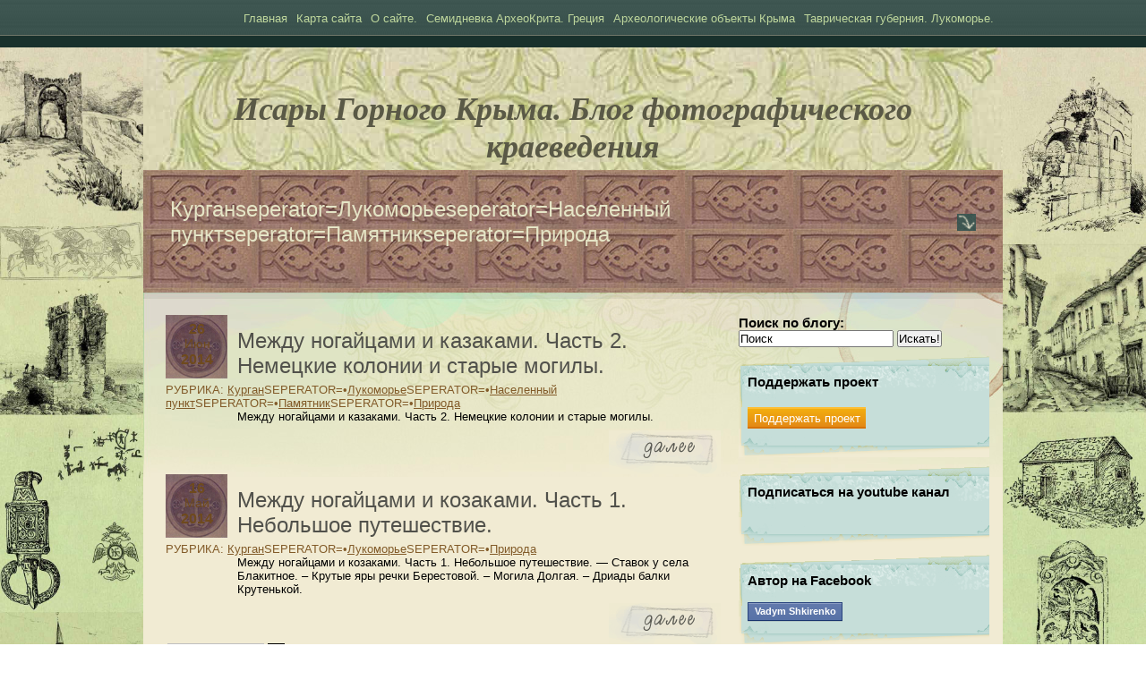

--- FILE ---
content_type: text/html; charset=UTF-8
request_url: https://isar.org.ua/tag/berestovaya
body_size: 9247
content:
<!DOCTYPE html PUBLIC "-//W3C//DTD XHTML 1.0 Transitional//EN" "http://www.w3.org/TR/xhtml1/DTD/xhtml1-transitional.dtd"><html xmlns="http://www.w3.org/1999/xhtml">
<head profile="http://gmpg.org/xfn/11">	
<title>Исары Горного Крыма. Блог фотографического краеведенияБерестовая | Исары Горного Крыма. Блог фотографического краеведения</title>	
<title>Исары Горного Крыма. Блог фотографического краеведенияБерестовая | Исары Горного Крыма. Блог фотографического краеведения</title>	
<meta http-equiv="Content-Type" content="text/html; charset=UTF-8" />		
<meta name="generator" content="WordPress 5.8.12" /> 
<!-- leave this for stats please -->	
<link rel="stylesheet" href="https://isar.org.ua/wp-content/themes/intaglio/style.css" type="text/css" media="screen" />	
<link rel="alternate" type="application/rss+xml" title="RSS 2.0" href="https://isar.org.ua/feed" />	
<link rel="alternate" type="text/xml" title="RSS .92" href="https://isar.org.ua/feed/rss" />	
<link rel="alternate" type="application/atom+xml" title="Atom 0.3" href="https://isar.org.ua/feed/atom" />	
<link rel="pingback" href="https://isar.org.ua/xmlrpc.php" />	

		<!-- All in One SEO 4.1.5.3 -->
		<meta name="robots" content="noindex, max-snippet:-1, max-image-preview:large, max-video-preview:-1" />
		<link rel="canonical" href="https://isar.org.ua/tag/berestovaya" />
		<meta name="google" content="nositelinkssearchbox" />
		<script type="application/ld+json" class="aioseo-schema">
			{"@context":"https:\/\/schema.org","@graph":[{"@type":"WebSite","@id":"https:\/\/isar.org.ua\/#website","url":"https:\/\/isar.org.ua\/","name":"\u0418\u0441\u0430\u0440\u044b \u0413\u043e\u0440\u043d\u043e\u0433\u043e \u041a\u0440\u044b\u043c\u0430. \u0411\u043b\u043e\u0433 \u0444\u043e\u0442\u043e\u0433\u0440\u0430\u0444\u0438\u0447\u0435\u0441\u043a\u043e\u0433\u043e \u043a\u0440\u0430\u0435\u0432\u0435\u0434\u0435\u043d\u0438\u044f","description":"\u041f\u0443\u0442\u0435\u0448\u0435\u0441\u0442\u0432\u0438\u044f \u0438 \u0414\u0440\u0435\u0432\u043d\u043e\u0441\u0442\u0438 \u041a\u0440\u044b\u043c\u0430 \u0438 \u041b\u0443\u043a\u043e\u043c\u043e\u0440\u044c\u044f","inLanguage":"ru-RU","publisher":{"@id":"https:\/\/isar.org.ua\/#organization"}},{"@type":"Organization","@id":"https:\/\/isar.org.ua\/#organization","name":"\u0418\u0441\u0430\u0440\u044b \u0413\u043e\u0440\u043d\u043e\u0433\u043e \u041a\u0440\u044b\u043c\u0430. \u0411\u043b\u043e\u0433 \u0444\u043e\u0442\u043e\u0433\u0440\u0430\u0444\u0438\u0447\u0435\u0441\u043a\u043e\u0433\u043e \u043a\u0440\u0430\u0435\u0432\u0435\u0434\u0435\u043d\u0438\u044f","url":"https:\/\/isar.org.ua\/"},{"@type":"BreadcrumbList","@id":"https:\/\/isar.org.ua\/tag\/berestovaya\/#breadcrumblist","itemListElement":[{"@type":"ListItem","@id":"https:\/\/isar.org.ua\/#listItem","position":1,"item":{"@type":"WebPage","@id":"https:\/\/isar.org.ua\/","name":"\u0413\u043b\u0430\u0432\u043d\u0430\u044f","description":"\u041f\u0443\u0442\u0435\u0448\u0435\u0441\u0442\u0432\u0438\u044f \u0438 \u0414\u0440\u0435\u0432\u043d\u043e\u0441\u0442\u0438 \u041a\u0440\u044b\u043c\u0430 \u0438 \u041b\u0443\u043a\u043e\u043c\u043e\u0440\u044c\u044f","url":"https:\/\/isar.org.ua\/"},"nextItem":"https:\/\/isar.org.ua\/tag\/berestovaya#listItem"},{"@type":"ListItem","@id":"https:\/\/isar.org.ua\/tag\/berestovaya#listItem","position":2,"item":{"@type":"WebPage","@id":"https:\/\/isar.org.ua\/tag\/berestovaya","name":"\u0411\u0435\u0440\u0435\u0441\u0442\u043e\u0432\u0430\u044f","url":"https:\/\/isar.org.ua\/tag\/berestovaya"},"previousItem":"https:\/\/isar.org.ua\/#listItem"}]},{"@type":"CollectionPage","@id":"https:\/\/isar.org.ua\/tag\/berestovaya\/#collectionpage","url":"https:\/\/isar.org.ua\/tag\/berestovaya\/","name":"\u0411\u0435\u0440\u0435\u0441\u0442\u043e\u0432\u0430\u044f | \u0418\u0441\u0430\u0440\u044b \u0413\u043e\u0440\u043d\u043e\u0433\u043e \u041a\u0440\u044b\u043c\u0430. \u0411\u043b\u043e\u0433 \u0444\u043e\u0442\u043e\u0433\u0440\u0430\u0444\u0438\u0447\u0435\u0441\u043a\u043e\u0433\u043e \u043a\u0440\u0430\u0435\u0432\u0435\u0434\u0435\u043d\u0438\u044f","inLanguage":"ru-RU","isPartOf":{"@id":"https:\/\/isar.org.ua\/#website"},"breadcrumb":{"@id":"https:\/\/isar.org.ua\/tag\/berestovaya\/#breadcrumblist"}}]}
		</script>
		<!-- All in One SEO -->

<link rel='dns-prefetch' href='//s.w.org' />
<link rel="alternate" type="application/rss+xml" title="Исары Горного Крыма. Блог фотографического краеведения &raquo; Лента метки Берестовая" href="https://isar.org.ua/tag/berestovaya/feed" />
		<script type="text/javascript">
			window._wpemojiSettings = {"baseUrl":"https:\/\/s.w.org\/images\/core\/emoji\/13.1.0\/72x72\/","ext":".png","svgUrl":"https:\/\/s.w.org\/images\/core\/emoji\/13.1.0\/svg\/","svgExt":".svg","source":{"concatemoji":"https:\/\/isar.org.ua\/wp-includes\/js\/wp-emoji-release.min.js?ver=5.8.12"}};
			!function(e,a,t){var n,r,o,i=a.createElement("canvas"),p=i.getContext&&i.getContext("2d");function s(e,t){var a=String.fromCharCode;p.clearRect(0,0,i.width,i.height),p.fillText(a.apply(this,e),0,0);e=i.toDataURL();return p.clearRect(0,0,i.width,i.height),p.fillText(a.apply(this,t),0,0),e===i.toDataURL()}function c(e){var t=a.createElement("script");t.src=e,t.defer=t.type="text/javascript",a.getElementsByTagName("head")[0].appendChild(t)}for(o=Array("flag","emoji"),t.supports={everything:!0,everythingExceptFlag:!0},r=0;r<o.length;r++)t.supports[o[r]]=function(e){if(!p||!p.fillText)return!1;switch(p.textBaseline="top",p.font="600 32px Arial",e){case"flag":return s([127987,65039,8205,9895,65039],[127987,65039,8203,9895,65039])?!1:!s([55356,56826,55356,56819],[55356,56826,8203,55356,56819])&&!s([55356,57332,56128,56423,56128,56418,56128,56421,56128,56430,56128,56423,56128,56447],[55356,57332,8203,56128,56423,8203,56128,56418,8203,56128,56421,8203,56128,56430,8203,56128,56423,8203,56128,56447]);case"emoji":return!s([10084,65039,8205,55357,56613],[10084,65039,8203,55357,56613])}return!1}(o[r]),t.supports.everything=t.supports.everything&&t.supports[o[r]],"flag"!==o[r]&&(t.supports.everythingExceptFlag=t.supports.everythingExceptFlag&&t.supports[o[r]]);t.supports.everythingExceptFlag=t.supports.everythingExceptFlag&&!t.supports.flag,t.DOMReady=!1,t.readyCallback=function(){t.DOMReady=!0},t.supports.everything||(n=function(){t.readyCallback()},a.addEventListener?(a.addEventListener("DOMContentLoaded",n,!1),e.addEventListener("load",n,!1)):(e.attachEvent("onload",n),a.attachEvent("onreadystatechange",function(){"complete"===a.readyState&&t.readyCallback()})),(n=t.source||{}).concatemoji?c(n.concatemoji):n.wpemoji&&n.twemoji&&(c(n.twemoji),c(n.wpemoji)))}(window,document,window._wpemojiSettings);
		</script>
		<style type="text/css">
img.wp-smiley,
img.emoji {
	display: inline !important;
	border: none !important;
	box-shadow: none !important;
	height: 1em !important;
	width: 1em !important;
	margin: 0 .07em !important;
	vertical-align: -0.1em !important;
	background: none !important;
	padding: 0 !important;
}
</style>
	<link rel='stylesheet' id='wp-block-library-css'  href='https://isar.org.ua/wp-includes/css/dist/block-library/style.min.css?ver=5.8.12' type='text/css' media='all' />
<link rel='stylesheet' id='wp-pagenavi-css'  href='https://isar.org.ua/wp-content/plugins/wp-pagenavi/pagenavi-css.css?ver=2.70' type='text/css' media='all' />
<link rel="https://api.w.org/" href="https://isar.org.ua/wp-json/" /><link rel="alternate" type="application/json" href="https://isar.org.ua/wp-json/wp/v2/tags/283" /><link rel="EditURI" type="application/rsd+xml" title="RSD" href="https://isar.org.ua/xmlrpc.php?rsd" />
<link rel="wlwmanifest" type="application/wlwmanifest+xml" href="https://isar.org.ua/wp-includes/wlwmanifest.xml" /> 
<meta name="generator" content="WordPress 5.8.12" />

<link rel="stylesheet" href="https://isar.org.ua/wp-content/plugins/auto-highslide/highslide/highslide.css" type="text/css" />
<script type="text/javascript" src="https://isar.org.ua/wp-content/plugins/auto-highslide/highslide/highslide-with-html.packed.js"></script>
<script type="text/javascript">
	hs.graphicsDir = "https://isar.org.ua/wp-content/plugins/auto-highslide/highslide/graphics/";
	hs.outlineType = "rounded-black";
	hs.outlineWhileAnimating = true;
	hs.showCredits = false;
</script>
	
	<!-- Added By Highslide Plugin. Version 1.28  -->
	<link href='http://isar.org.ua/wp-content/plugins/highslide/highslide.css' rel='stylesheet' type='text/css' />
				<script type='text/javascript' src='http://isar.org.ua/wp-content/plugins/highslide/highslide.js'></script>
				<script type='text/javascript'>
				hs.showCredits = false;
	 			hs.graphicsDir = 'http://isar.org.ua/wp-content/plugins/highslide/graphics/';
	    		hs.outlineType = 'rounded-white';
			</script><!-- PanoPress [1.3] -->
<script type="text/javascript">
pp_oppp=false;
pb_options={"fullscreen":true,"fade":true,"animate":true,"style":"light","shadow":true,"PB_SETTINGS_BG_OPACITY":0.6,"galleries":false,"resize":1};
</script>
<script type="text/javascript"  src="https://isar.org.ua/wp-content/plugins/panopress/js/panopress.js?v=1.3"></script>
<link rel="stylesheet" type="text/css" media="all" href="https://isar.org.ua/wp-content/plugins/panopress/css/panopress.css?v=1.3" />	
<!-- /PanoPress -->
<style type="text/css">.recentcomments a{display:inline !important;padding:0 !important;margin:0 !important;}</style><!-- All in one Favicon 4.7 --><link rel="shortcut icon" href="http://isar.org.ua/wp-content/uploads/2015/10/favicon1.ico" />
<link rel="icon" href="http://isar.org.ua/wp-content/uploads/2015/10/favicon2.ico" type="image/gif"/>
<link rel="icon" href="http://isar.org.ua/wp-content/uploads/2015/10/favicon3.ico" type="image/png"/>
<link rel="apple-touch-icon" href="http://isar.org.ua/wp-content/uploads/2015/10/favicon4.ico" />
<script src="//code.jquery.com/jquery-1.11.3.min.js"></script><script type="text/javascript">
jQuery(function($){ 
 
   function rez(){      
       var Wwidth = $(window).width(); 
   $('.outter_1').css({       
   'padding-left': (Wwidth-960)/2,    
   'margin-left': (960-Wwidth)/2,          
   'background-size': (Wwidth-960)/2     
   });       
   $('.outter_2').css({     
   'padding-right': (Wwidth-960)/2,    
   'margin-right': (960-Wwidth)/2,        
   'background-size': (Wwidth-960)/2      
   });    
   }  
   rez();    
   $(window).resize(function() {  
      var Wwidth = $(window).width(); 
if(Wwidth > 960){
	   rez(); 
}   

   });});</script>
<!-- Global site tag (gtag.js) - Google Analytics -->
<script async src="https://www.googletagmanager.com/gtag/js?id=UA-11959013-1"></script>
<script>
  window.dataLayer = window.dataLayer || [];
  function gtag(){dataLayer.push(arguments);}
  gtag('js', new Date());

  gtag('config', 'UA-11959013-1');
</script>


</head>
<body>
<div id="navigation">					
	<div id="slogan">									
		<ul>					
			<li><a href="https://isar.org.ua/">Главная</a></li>					
			<li class="page_item page-item-5261"><a href="https://isar.org.ua/karta-sajta">Карта сайта</a></li>
<li class="page_item page-item-2080"><a href="https://isar.org.ua/o-sajte">О сайте.</a></li>
<li class="page_item page-item-9145"><a href="https://isar.org.ua/semidnevka-arxeokrita-greciya">Семидневка АрхеоКрита. Греция</a></li>
<li class="page_item page-item-132"><a href="https://isar.org.ua/arxeologicheskie-obekty-kryma">Археологические объекты Крыма</a></li>
<li class="page_item page-item-2071"><a href="https://isar.org.ua/tavricheskaya-guberniya">Таврическая губерния. Лукоморье.</a></li>
					
		</ul>					
	</div>
</div>
<div class="box1">
<div class="box2">
<div class="outter_1">
<div class="outter_2"> 	
<div id="header">
	<h1 id="logo"><a href="https://isar.org.ua/">Исары Горного Крыма. Блог фотографического краеведения</a></h1>
</div><div id="main">	<div id="featured_content"><h2 id="single"><a href="https://isar.org.ua/category/kurgan" rel="category tag">Курган</a>seperator=<a href="https://isar.org.ua/category/lukomore" rel="category tag">Лукоморье</a>seperator=<a href="https://isar.org.ua/category/naselennyj-punkt" rel="category tag">Населенный пункт</a>seperator=<a href="https://isar.org.ua/category/pamyatnik-2" rel="category tag">Памятник</a>seperator=<a href="https://isar.org.ua/category/priroda" rel="category tag">Природа</a></h2><span class="jump_comments">&nbsp;&nbsp;&nbsp;</span>	<div class="clear"></div>	</div>	<div id="content">		<div id="reading">						<div class="post_excerpt">		<span class="date"><em>26</em> Июн <em>2014</em></span>		<h2><a href="https://isar.org.ua/kurgan/mezhdu-nogajcami-i-kazakami-chast-2-nemeckie-kolonii-i-starye-mogily.html">Между ногайцами и казаками. Часть 2. Немецкие колонии и старые могилы.</a></h2>		<span class="post_meta">Рубрика: <a href="https://isar.org.ua/category/kurgan" rel="category tag">Курган</a>seperator=&bull;<a href="https://isar.org.ua/category/lukomore" rel="category tag">Лукоморье</a>seperator=&bull;<a href="https://isar.org.ua/category/naselennyj-punkt" rel="category tag">Населенный пункт</a>seperator=&bull;<a href="https://isar.org.ua/category/pamyatnik-2" rel="category tag">Памятник</a>seperator=&bull;<a href="https://isar.org.ua/category/priroda" rel="category tag">Природа</a></span>		<div class="clear"></div>		<p>Между ногайцами и казаками. Часть 2. Немецкие колонии и старые могилы.</p>
		<a href="https://isar.org.ua/kurgan/mezhdu-nogajcami-i-kazakami-chast-2-nemeckie-kolonii-i-starye-mogily.html" class="read_more">Читать полностью</a>		</div>				<div class="post_excerpt">		<span class="date"><em>16</em> Май <em>2014</em></span>		<h2><a href="https://isar.org.ua/kurgan/mezhdu-nogajcami-i-kozakami-chast-1-nebolshoe-puteshestvie.html">Между ногайцами и козаками. Часть 1. Небольшое путешествие.</a></h2>		<span class="post_meta">Рубрика: <a href="https://isar.org.ua/category/kurgan" rel="category tag">Курган</a>seperator=&bull;<a href="https://isar.org.ua/category/lukomore" rel="category tag">Лукоморье</a>seperator=&bull;<a href="https://isar.org.ua/category/priroda" rel="category tag">Природа</a></span>		<div class="clear"></div>		<p>Между ногайцами и козаками. Часть 1. Небольшое путешествие. &#8212; Ставок у села Блакитное. – Крутые яры речки Берестовой. – Могила Долгая. – Дриады балки Крутенькой.</p>
		<a href="https://isar.org.ua/kurgan/mezhdu-nogajcami-i-kozakami-chast-1-nebolshoe-puteshestvie.html" class="read_more">Читать полностью</a>		</div>							<div class='wp-pagenavi' role='navigation'>
<span class='pages'>Страница 1 из 1</span><span aria-current='page' class='current'>1</span>
</div>		<div class="clear"></div>		</div>		<div id="sidebars">
<div><h3>Поиск по блогу:</h3><form method="get" id="searchform" action="https://isar.org.ua/">
	<input type="text" value="Поиск" onclick="value=''" name="s" id="s" />
	<input type="submit" id="searchsubmit" value="Искать!" />
</form>
</div>
<ul>
<li>
<div class="widget_content">
	<div id="primary-sidebar" class="widget_content" role="complementary">
		<li><h3 class="widget_title">Поддержать проект</h3><div class="widget_content"><div class="textwidget custom-html-widget"><a href="http://isar.org.ua/istoriya/pomoshh-blogu.html" class="button24">Поддержать проект</a></div></div><div class="widget_footer"></div></li><li><h3 class="widget_title">Подписаться на youtube канал</h3><div class="widget_content"><div class="textwidget custom-html-widget"><script src="https://apis.google.com/js/platform.js"></script>

<div class="g-ytsubscribe" data-channelid="UCHBA-85FXyxfKNU0epIs8Ig" data-layout="full" data-count="default"></div></div></div><div class="widget_footer"></div></li><li><h3 class="widget_title">Автор на Facebook</h3><div class="widget_content"><div class="textwidget custom-html-widget"><a class="uibutton confirm" href="https://www.facebook.com/vadim.shkirenko">Vadym Shkirenko</a></div></div><div class="widget_footer"></div></li><li><h3 class="widget_title">Свежие комментарии</h3><div class="widget_content"><ul id="recentcomments"><li class="recentcomments"><span class="comment-author-link">Исары Горного Крыма</span> к записи <a href="https://isar.org.ua/pamyatnik-2/pamyat-vojny-gurovoj-balki.html/comment-page-1#comment-12951">Память войны Гуровой балки</a></li><li class="recentcomments"><span class="comment-author-link">Семён</span> к записи <a href="https://isar.org.ua/pamyatnik-2/pamyat-vojny-gurovoj-balki.html/comment-page-1#comment-12933">Память войны Гуровой балки</a></li><li class="recentcomments"><span class="comment-author-link">Исары Горного Крыма</span> к записи <a href="https://isar.org.ua/kurgan/v-poiskax-sledov-molochanskix-mennonitov-chast-4-orlovo-pamyat-vysechennaya-v-mramore.html/comment-page-1#comment-12790">В поисках следов Молочанских меннонитов. Часть 4. Орлово &#8212; память, высеченная в мраморе.</a></li><li class="recentcomments"><span class="comment-author-link">Исары Горного Крыма</span> к записи <a href="https://isar.org.ua/lukomore/kirxa-kolonii-lyudvigstal-zhivoe-no-poteryavshee-svoj-oblik.html/comment-page-1#comment-12789">Кирха колонии Людвигсталь. Живое, но потерявшее свой облик</a></li><li class="recentcomments"><span class="comment-author-link">Нелли</span> к записи <a href="https://isar.org.ua/kurgan/v-poiskax-sledov-molochanskix-mennonitov-chast-4-orlovo-pamyat-vysechennaya-v-mramore.html/comment-page-1#comment-12700">В поисках следов Молочанских меннонитов. Часть 4. Орлово &#8212; память, высеченная в мраморе.</a></li></ul></div><div class="widget_footer"></div></li><li><h3 class="widget_title">Рубрики</h3><div class="widget_content">
			<ul>
					<li class="cat-item cat-item-696"><a href="https://isar.org.ua/category/360-video">360 видео</a> (10)
</li>
	<li class="cat-item cat-item-949"><a href="https://isar.org.ua/category/360-foto">360 фото</a> (1)
</li>
	<li class="cat-item cat-item-979"><a href="https://isar.org.ua/category/ruya-sarkilari">Rüya Sarkıları</a> (1)
</li>
	<li class="cat-item cat-item-854"><a href="https://isar.org.ua/category/akkord-tur">Аккорд-тур</a> (3)
</li>
	<li class="cat-item cat-item-328"><a href="https://isar.org.ua/category/alanskie-gory-2">Аланские Горы</a> (15)
</li>
	<li class="cat-item cat-item-880"><a href="https://isar.org.ua/category/arxitekturnyj-turizm">Архитектурный туризм</a> (31)
</li>
	<li class="cat-item cat-item-890"><a href="https://isar.org.ua/category/astrofotografiya">Астрофотография</a> (1)
</li>
	<li class="cat-item cat-item-688"><a href="https://isar.org.ua/category/aerofotografiya">Аэрофотография</a> (4)
</li>
	<li class="cat-item cat-item-676"><a href="https://isar.org.ua/category/bitvy-zaporozhskogo-kraya">Битвы Запорожского края</a> (3)
</li>
	<li class="cat-item cat-item-762"><a href="https://isar.org.ua/category/velopoxod">Велопоход</a> (8)
</li>
	<li class="cat-item cat-item-961"><a href="https://isar.org.ua/category/vengriya">Венгрия</a> (1)
</li>
	<li class="cat-item cat-item-236"><a href="https://isar.org.ua/category/video">Видео</a> (157)
</li>
	<li class="cat-item cat-item-569"><a href="https://isar.org.ua/category/vodopad">Водопад</a> (6)
</li>
	<li class="cat-item cat-item-223"><a href="https://isar.org.ua/category/gerakleya">Гераклея</a> (11)
</li>
	<li class="cat-item cat-item-208"><a href="https://isar.org.ua/category/gorod-kryma">Город Крыма</a> (31)
</li>
	<li class="cat-item cat-item-630"><a href="https://isar.org.ua/category/goroda-lukomorya">Города Лукоморья</a> (16)
</li>
	<li class="cat-item cat-item-878"><a href="https://isar.org.ua/category/gorodskoj-istoricheskij-turizm">Городской исторический туризм</a> (4)
</li>
	<li class="cat-item cat-item-860"><a href="https://isar.org.ua/category/gory">Горы</a> (4)
</li>
	<li class="cat-item cat-item-556"><a href="https://isar.org.ua/category/gory-kryma">Горы Крыма</a> (39)
</li>
	<li class="cat-item cat-item-400"><a href="https://isar.org.ua/category/dlinnye-steny">Длинные стены</a> (1)
</li>
	<li class="cat-item cat-item-611"><a href="https://isar.org.ua/category/dokumentalnyj-film">Документальный фильм</a> (14)
</li>
	<li class="cat-item cat-item-677"><a href="https://isar.org.ua/category/dron">Дрон</a> (5)
</li>
	<li class="cat-item cat-item-681"><a href="https://isar.org.ua/category/dyurbe">Дюрбе</a> (1)
</li>
	<li class="cat-item cat-item-551"><a href="https://isar.org.ua/category/zabroshki">Заброшки</a> (25)
</li>
	<li class="cat-item cat-item-573"><a href="https://isar.org.ua/category/zvuki-prirody">Звуки природы</a> (5)
</li>
	<li class="cat-item cat-item-1"><a href="https://isar.org.ua/category/malenkaya-krepost">Исар</a> (116)
</li>
	<li class="cat-item cat-item-350"><a href="https://isar.org.ua/category/istoriya">История</a> (116)
</li>
	<li class="cat-item cat-item-984"><a href="https://isar.org.ua/category/itsoricheskie-sela-kryma">Итсорические села Крыма</a> (2)
</li>
	<li class="cat-item cat-item-327"><a href="https://isar.org.ua/category/kamennaya-mogila-2">Каменная Могила</a> (2)
</li>
	<li class="cat-item cat-item-28"><a href="https://isar.org.ua/category/dolmeny">Каменные ящики Тавров</a> (12)
</li>
	<li class="cat-item cat-item-9"><a href="https://isar.org.ua/category/kapishhe">Капище</a> (12)
</li>
	<li class="cat-item cat-item-78"><a href="https://isar.org.ua/category/karaimy">Караимы</a> (7)
</li>
	<li class="cat-item cat-item-449"><a href="https://isar.org.ua/category/kirxa">Кирха</a> (7)
</li>
	<li class="cat-item cat-item-77"><a href="https://isar.org.ua/category/kladbishhe">Кладбище</a> (31)
</li>
	<li class="cat-item cat-item-537"><a href="https://isar.org.ua/category/kraevedenie">Краеведение</a> (98)
</li>
	<li class="cat-item cat-item-57"><a href="https://isar.org.ua/category/krepost">Крепость</a> (53)
</li>
	<li class="cat-item cat-item-474"><a href="https://isar.org.ua/category/krit">Крит</a> (17)
</li>
	<li class="cat-item cat-item-74"><a href="https://isar.org.ua/category/kurgan">Курган</a> (38)
</li>
	<li class="cat-item cat-item-670"><a href="https://isar.org.ua/category/longrid">Лонгрид</a> (7)
</li>
	<li class="cat-item cat-item-152"><a href="https://isar.org.ua/category/lukomore">Лукоморье</a> (111)
</li>
	<li class="cat-item cat-item-980"><a href="https://isar.org.ua/category/melitopol">Мелитополь</a> (1)
</li>
	<li class="cat-item cat-item-896"><a href="https://isar.org.ua/category/melnica">Мельница</a> (2)
</li>
	<li class="cat-item cat-item-439"><a href="https://isar.org.ua/category/mennonity">Меннониты</a> (22)
</li>
	<li class="cat-item cat-item-46"><a href="https://isar.org.ua/category/monastyr">Монастырь</a> (20)
</li>
	<li class="cat-item cat-item-259"><a href="https://isar.org.ua/category/muzej">Музей</a> (27)
</li>
	<li class="cat-item cat-item-42"><a href="https://isar.org.ua/category/narody-drevnego-kryma">Народы Древнего Крыма</a> (30)
</li>
	<li class="cat-item cat-item-230"><a href="https://isar.org.ua/category/naselennyj-punkt">Населенный пункт</a> (142)
</li>
	<li class="cat-item cat-item-332"><a href="https://isar.org.ua/category/nemcy-kolonisty">Немцы-колонисты</a> (27)
</li>
	<li class="cat-item cat-item-416"><a href="https://isar.org.ua/category/otdyx">Отдых</a> (51)
</li>
	<li class="cat-item cat-item-173"><a href="https://isar.org.ua/category/pamyatnik-2">Памятник</a> (75)
</li>
	<li class="cat-item cat-item-15"><a href="https://isar.org.ua/category/pamyatnik-partizanam">Памятник партизанам</a> (11)
</li>
	<li class="cat-item cat-item-697"><a href="https://isar.org.ua/category/pamyat-i-slava-360">Память и Слава 360!</a> (2)
</li>
	<li class="cat-item cat-item-780"><a href="https://isar.org.ua/category/panoramnye-fotografii-360">Панорамные фотографии 360</a> (2)
</li>
	<li class="cat-item cat-item-413"><a href="https://isar.org.ua/category/park">Парк</a> (8)
</li>
	<li class="cat-item cat-item-10"><a href="https://isar.org.ua/category/peshhernyj-gorod">Пещерный город</a> (24)
</li>
	<li class="cat-item cat-item-68"><a href="https://isar.org.ua/category/peshhernyj-monastyr">Пещерный монастырь</a> (19)
</li>
	<li class="cat-item cat-item-331"><a href="https://isar.org.ua/category/priazove">Приазовье</a> (99)
</li>
	<li class="cat-item cat-item-235"><a href="https://isar.org.ua/category/priroda">Природа</a> (138)
</li>
	<li class="cat-item cat-item-881"><a href="https://isar.org.ua/category/progulki-po-krymu">Прогулки по Крыму</a> (26)
</li>
	<li class="cat-item cat-item-542"><a href="https://isar.org.ua/category/puteshestvie">Путешествие</a> (60)
</li>
	<li class="cat-item cat-item-959"><a href="https://isar.org.ua/category/puteshestviya-po-evrope">Путешествия по Европе</a> (2)
</li>
	<li class="cat-item cat-item-343"><a href="https://isar.org.ua/category/reki-priazovya">Реки Приазовья</a> (48)
</li>
	<li class="cat-item cat-item-279"><a href="https://isar.org.ua/category/relaks">Релакс</a> (9)
</li>
	<li class="cat-item cat-item-853"><a href="https://isar.org.ua/category/rumyniya">Румыния</a> (3)
</li>
	<li class="cat-item cat-item-981"><a href="https://isar.org.ua/category/sevastopol">Севастополь</a> (1)
</li>
	<li class="cat-item cat-item-991"><a href="https://isar.org.ua/category/sela-stepnoj-tavrii">Села Степной Таврии</a> (1)
</li>
	<li class="cat-item cat-item-726"><a href="https://isar.org.ua/category/soxranennye-v-obektive">Сохраненные в объективе</a> (8)
</li>
	<li class="cat-item cat-item-983"><a href="https://isar.org.ua/category/stambul">Стамбул</a> (1)
</li>
	<li class="cat-item cat-item-27"><a href="https://isar.org.ua/category/storozhevoe-ukreplenie">Сторожевое укрепление</a> (14)
</li>
	<li class="cat-item cat-item-64"><a href="https://isar.org.ua/category/tavrskoe-poselenie">Таврское поселение</a> (5)
</li>
	<li class="cat-item cat-item-218"><a href="https://isar.org.ua/category/tropy-gornogo-kryma">Тропы Горного Крыма</a> (27)
</li>
	<li class="cat-item cat-item-982"><a href="https://isar.org.ua/category/turciya">Турция</a> (1)
</li>
	<li class="cat-item cat-item-71"><a href="https://isar.org.ua/category/ukreplennoe-poselenie">Укрепленное поселение</a> (27)
</li>
	<li class="cat-item cat-item-25"><a href="https://isar.org.ua/category/ukreplennoe-ubezhishhe">Укрепленное убежище</a> (20)
</li>
	<li class="cat-item cat-item-841"><a href="https://isar.org.ua/category/festival">Фестиваль</a> (1)
</li>
	<li class="cat-item cat-item-370"><a href="https://isar.org.ua/category/film">Фильм</a> (35)
</li>
	<li class="cat-item cat-item-539"><a href="https://isar.org.ua/category/fomenko">Фоменко</a> (1)
</li>
	<li class="cat-item cat-item-7"><a href="https://isar.org.ua/category/fontan">Фонтан</a> (3)
</li>
	<li class="cat-item cat-item-174"><a href="https://isar.org.ua/category/fotografiya-dnya">Фотография дня</a> (9)
</li>
	<li class="cat-item cat-item-911"><a href="https://isar.org.ua/category/fotoprogulki-po-krymu">Фотопрогулки по Крыму</a> (7)
</li>
	<li class="cat-item cat-item-540"><a href="https://isar.org.ua/category/xortica">Хортица</a> (4)
</li>
	<li class="cat-item cat-item-8"><a href="https://isar.org.ua/category/xram">Храм</a> (66)
</li>
	<li class="cat-item cat-item-16"><a href="https://isar.org.ua/category/yazycheskoe-svyatilishhe">Языческое святилище</a> (40)
</li>
	<li class="cat-item cat-item-787"><a href="https://isar.org.ua/category/yandeks-dzen">Яндекс Дзен</a> (1)
</li>
			</ul>

			</div><div class="widget_footer"></div></li><li><h3 class="widget_title">Страницы</h3><div class="widget_content">
			<ul>
				<li class="page_item page-item-132"><a href="https://isar.org.ua/arxeologicheskie-obekty-kryma">Археологические объекты Крыма</a></li>
<li class="page_item page-item-5261"><a href="https://isar.org.ua/karta-sajta">Карта сайта</a></li>
<li class="page_item page-item-2080"><a href="https://isar.org.ua/o-sajte">О сайте.</a></li>
<li class="page_item page-item-9145"><a href="https://isar.org.ua/semidnevka-arxeokrita-greciya">Семидневка АрхеоКрита. Греция</a></li>
<li class="page_item page-item-2071"><a href="https://isar.org.ua/tavricheskaya-guberniya">Таврическая губерния. Лукоморье.</a></li>
			</ul>

			</div><div class="widget_footer"></div></li><li><h3 class="widget_title">Архивы</h3><div class="widget_content">
			<ul>
					<li><a href='https://isar.org.ua/2025/12'>Декабрь 2025</a>&nbsp;(2)</li>
	<li><a href='https://isar.org.ua/2025/09'>Сентябрь 2025</a>&nbsp;(1)</li>
	<li><a href='https://isar.org.ua/2025/08'>Август 2025</a>&nbsp;(9)</li>
	<li><a href='https://isar.org.ua/2025/07'>Июль 2025</a>&nbsp;(1)</li>
	<li><a href='https://isar.org.ua/2025/06'>Июнь 2025</a>&nbsp;(1)</li>
	<li><a href='https://isar.org.ua/2025/04'>Апрель 2025</a>&nbsp;(1)</li>
	<li><a href='https://isar.org.ua/2024/12'>Декабрь 2024</a>&nbsp;(1)</li>
	<li><a href='https://isar.org.ua/2024/11'>Ноябрь 2024</a>&nbsp;(3)</li>
	<li><a href='https://isar.org.ua/2024/09'>Сентябрь 2024</a>&nbsp;(1)</li>
	<li><a href='https://isar.org.ua/2024/07'>Июль 2024</a>&nbsp;(1)</li>
	<li><a href='https://isar.org.ua/2024/06'>Июнь 2024</a>&nbsp;(45)</li>
	<li><a href='https://isar.org.ua/2024/04'>Апрель 2024</a>&nbsp;(1)</li>
	<li><a href='https://isar.org.ua/2024/03'>Март 2024</a>&nbsp;(1)</li>
	<li><a href='https://isar.org.ua/2024/02'>Февраль 2024</a>&nbsp;(1)</li>
	<li><a href='https://isar.org.ua/2024/01'>Январь 2024</a>&nbsp;(2)</li>
	<li><a href='https://isar.org.ua/2023/08'>Август 2023</a>&nbsp;(1)</li>
	<li><a href='https://isar.org.ua/2022/07'>Июль 2022</a>&nbsp;(10)</li>
	<li><a href='https://isar.org.ua/2022/02'>Февраль 2022</a>&nbsp;(8)</li>
	<li><a href='https://isar.org.ua/2022/01'>Январь 2022</a>&nbsp;(5)</li>
	<li><a href='https://isar.org.ua/2021/12'>Декабрь 2021</a>&nbsp;(5)</li>
	<li><a href='https://isar.org.ua/2021/11'>Ноябрь 2021</a>&nbsp;(3)</li>
	<li><a href='https://isar.org.ua/2021/10'>Октябрь 2021</a>&nbsp;(5)</li>
	<li><a href='https://isar.org.ua/2021/09'>Сентябрь 2021</a>&nbsp;(5)</li>
	<li><a href='https://isar.org.ua/2021/08'>Август 2021</a>&nbsp;(2)</li>
	<li><a href='https://isar.org.ua/2021/07'>Июль 2021</a>&nbsp;(3)</li>
	<li><a href='https://isar.org.ua/2021/06'>Июнь 2021</a>&nbsp;(1)</li>
	<li><a href='https://isar.org.ua/2021/05'>Май 2021</a>&nbsp;(2)</li>
	<li><a href='https://isar.org.ua/2021/04'>Апрель 2021</a>&nbsp;(2)</li>
	<li><a href='https://isar.org.ua/2021/03'>Март 2021</a>&nbsp;(4)</li>
	<li><a href='https://isar.org.ua/2021/02'>Февраль 2021</a>&nbsp;(2)</li>
	<li><a href='https://isar.org.ua/2021/01'>Январь 2021</a>&nbsp;(5)</li>
	<li><a href='https://isar.org.ua/2020/12'>Декабрь 2020</a>&nbsp;(6)</li>
	<li><a href='https://isar.org.ua/2020/11'>Ноябрь 2020</a>&nbsp;(4)</li>
	<li><a href='https://isar.org.ua/2020/08'>Август 2020</a>&nbsp;(1)</li>
	<li><a href='https://isar.org.ua/2020/07'>Июль 2020</a>&nbsp;(3)</li>
	<li><a href='https://isar.org.ua/2020/03'>Март 2020</a>&nbsp;(3)</li>
	<li><a href='https://isar.org.ua/2020/02'>Февраль 2020</a>&nbsp;(4)</li>
	<li><a href='https://isar.org.ua/2019/12'>Декабрь 2019</a>&nbsp;(3)</li>
	<li><a href='https://isar.org.ua/2019/11'>Ноябрь 2019</a>&nbsp;(3)</li>
	<li><a href='https://isar.org.ua/2019/10'>Октябрь 2019</a>&nbsp;(2)</li>
	<li><a href='https://isar.org.ua/2019/09'>Сентябрь 2019</a>&nbsp;(1)</li>
	<li><a href='https://isar.org.ua/2019/08'>Август 2019</a>&nbsp;(1)</li>
	<li><a href='https://isar.org.ua/2019/05'>Май 2019</a>&nbsp;(1)</li>
	<li><a href='https://isar.org.ua/2019/03'>Март 2019</a>&nbsp;(5)</li>
	<li><a href='https://isar.org.ua/2019/02'>Февраль 2019</a>&nbsp;(1)</li>
	<li><a href='https://isar.org.ua/2019/01'>Январь 2019</a>&nbsp;(3)</li>
	<li><a href='https://isar.org.ua/2018/12'>Декабрь 2018</a>&nbsp;(4)</li>
	<li><a href='https://isar.org.ua/2018/11'>Ноябрь 2018</a>&nbsp;(5)</li>
	<li><a href='https://isar.org.ua/2018/10'>Октябрь 2018</a>&nbsp;(1)</li>
	<li><a href='https://isar.org.ua/2018/09'>Сентябрь 2018</a>&nbsp;(6)</li>
	<li><a href='https://isar.org.ua/2018/07'>Июль 2018</a>&nbsp;(5)</li>
	<li><a href='https://isar.org.ua/2018/06'>Июнь 2018</a>&nbsp;(1)</li>
	<li><a href='https://isar.org.ua/2018/05'>Май 2018</a>&nbsp;(4)</li>
	<li><a href='https://isar.org.ua/2018/04'>Апрель 2018</a>&nbsp;(3)</li>
	<li><a href='https://isar.org.ua/2018/03'>Март 2018</a>&nbsp;(3)</li>
	<li><a href='https://isar.org.ua/2018/02'>Февраль 2018</a>&nbsp;(2)</li>
	<li><a href='https://isar.org.ua/2018/01'>Январь 2018</a>&nbsp;(2)</li>
	<li><a href='https://isar.org.ua/2017/12'>Декабрь 2017</a>&nbsp;(8)</li>
	<li><a href='https://isar.org.ua/2017/11'>Ноябрь 2017</a>&nbsp;(3)</li>
	<li><a href='https://isar.org.ua/2017/10'>Октябрь 2017</a>&nbsp;(2)</li>
	<li><a href='https://isar.org.ua/2017/08'>Август 2017</a>&nbsp;(10)</li>
	<li><a href='https://isar.org.ua/2017/07'>Июль 2017</a>&nbsp;(5)</li>
	<li><a href='https://isar.org.ua/2017/06'>Июнь 2017</a>&nbsp;(1)</li>
	<li><a href='https://isar.org.ua/2017/05'>Май 2017</a>&nbsp;(4)</li>
	<li><a href='https://isar.org.ua/2017/04'>Апрель 2017</a>&nbsp;(6)</li>
	<li><a href='https://isar.org.ua/2017/03'>Март 2017</a>&nbsp;(6)</li>
	<li><a href='https://isar.org.ua/2017/02'>Февраль 2017</a>&nbsp;(2)</li>
	<li><a href='https://isar.org.ua/2017/01'>Январь 2017</a>&nbsp;(1)</li>
	<li><a href='https://isar.org.ua/2016/12'>Декабрь 2016</a>&nbsp;(3)</li>
	<li><a href='https://isar.org.ua/2016/11'>Ноябрь 2016</a>&nbsp;(10)</li>
	<li><a href='https://isar.org.ua/2016/10'>Октябрь 2016</a>&nbsp;(5)</li>
	<li><a href='https://isar.org.ua/2016/08'>Август 2016</a>&nbsp;(2)</li>
	<li><a href='https://isar.org.ua/2016/07'>Июль 2016</a>&nbsp;(10)</li>
	<li><a href='https://isar.org.ua/2016/06'>Июнь 2016</a>&nbsp;(6)</li>
	<li><a href='https://isar.org.ua/2016/05'>Май 2016</a>&nbsp;(2)</li>
	<li><a href='https://isar.org.ua/2016/04'>Апрель 2016</a>&nbsp;(3)</li>
	<li><a href='https://isar.org.ua/2016/03'>Март 2016</a>&nbsp;(1)</li>
	<li><a href='https://isar.org.ua/2016/02'>Февраль 2016</a>&nbsp;(5)</li>
	<li><a href='https://isar.org.ua/2016/01'>Январь 2016</a>&nbsp;(5)</li>
	<li><a href='https://isar.org.ua/2015/12'>Декабрь 2015</a>&nbsp;(2)</li>
	<li><a href='https://isar.org.ua/2015/11'>Ноябрь 2015</a>&nbsp;(7)</li>
	<li><a href='https://isar.org.ua/2015/10'>Октябрь 2015</a>&nbsp;(5)</li>
	<li><a href='https://isar.org.ua/2015/09'>Сентябрь 2015</a>&nbsp;(4)</li>
	<li><a href='https://isar.org.ua/2015/08'>Август 2015</a>&nbsp;(6)</li>
	<li><a href='https://isar.org.ua/2015/07'>Июль 2015</a>&nbsp;(2)</li>
	<li><a href='https://isar.org.ua/2015/06'>Июнь 2015</a>&nbsp;(1)</li>
	<li><a href='https://isar.org.ua/2015/05'>Май 2015</a>&nbsp;(1)</li>
	<li><a href='https://isar.org.ua/2015/04'>Апрель 2015</a>&nbsp;(1)</li>
	<li><a href='https://isar.org.ua/2015/03'>Март 2015</a>&nbsp;(3)</li>
	<li><a href='https://isar.org.ua/2015/02'>Февраль 2015</a>&nbsp;(2)</li>
	<li><a href='https://isar.org.ua/2014/10'>Октябрь 2014</a>&nbsp;(2)</li>
	<li><a href='https://isar.org.ua/2014/07'>Июль 2014</a>&nbsp;(3)</li>
	<li><a href='https://isar.org.ua/2014/06'>Июнь 2014</a>&nbsp;(2)</li>
	<li><a href='https://isar.org.ua/2014/05'>Май 2014</a>&nbsp;(3)</li>
	<li><a href='https://isar.org.ua/2014/03'>Март 2014</a>&nbsp;(1)</li>
	<li><a href='https://isar.org.ua/2014/02'>Февраль 2014</a>&nbsp;(1)</li>
	<li><a href='https://isar.org.ua/2013/12'>Декабрь 2013</a>&nbsp;(3)</li>
	<li><a href='https://isar.org.ua/2013/11'>Ноябрь 2013</a>&nbsp;(4)</li>
	<li><a href='https://isar.org.ua/2013/10'>Октябрь 2013</a>&nbsp;(1)</li>
	<li><a href='https://isar.org.ua/2013/09'>Сентябрь 2013</a>&nbsp;(2)</li>
	<li><a href='https://isar.org.ua/2013/08'>Август 2013</a>&nbsp;(4)</li>
	<li><a href='https://isar.org.ua/2013/06'>Июнь 2013</a>&nbsp;(2)</li>
	<li><a href='https://isar.org.ua/2013/05'>Май 2013</a>&nbsp;(2)</li>
	<li><a href='https://isar.org.ua/2013/04'>Апрель 2013</a>&nbsp;(3)</li>
	<li><a href='https://isar.org.ua/2013/03'>Март 2013</a>&nbsp;(2)</li>
	<li><a href='https://isar.org.ua/2013/02'>Февраль 2013</a>&nbsp;(6)</li>
	<li><a href='https://isar.org.ua/2013/01'>Январь 2013</a>&nbsp;(8)</li>
	<li><a href='https://isar.org.ua/2012/12'>Декабрь 2012</a>&nbsp;(3)</li>
	<li><a href='https://isar.org.ua/2012/11'>Ноябрь 2012</a>&nbsp;(13)</li>
	<li><a href='https://isar.org.ua/2012/10'>Октябрь 2012</a>&nbsp;(6)</li>
	<li><a href='https://isar.org.ua/2012/09'>Сентябрь 2012</a>&nbsp;(5)</li>
	<li><a href='https://isar.org.ua/2012/08'>Август 2012</a>&nbsp;(4)</li>
	<li><a href='https://isar.org.ua/2012/07'>Июль 2012</a>&nbsp;(6)</li>
	<li><a href='https://isar.org.ua/2012/06'>Июнь 2012</a>&nbsp;(5)</li>
	<li><a href='https://isar.org.ua/2012/05'>Май 2012</a>&nbsp;(4)</li>
	<li><a href='https://isar.org.ua/2012/04'>Апрель 2012</a>&nbsp;(3)</li>
	<li><a href='https://isar.org.ua/2012/03'>Март 2012</a>&nbsp;(2)</li>
	<li><a href='https://isar.org.ua/2012/02'>Февраль 2012</a>&nbsp;(2)</li>
	<li><a href='https://isar.org.ua/2012/01'>Январь 2012</a>&nbsp;(6)</li>
	<li><a href='https://isar.org.ua/2011/12'>Декабрь 2011</a>&nbsp;(4)</li>
	<li><a href='https://isar.org.ua/2011/11'>Ноябрь 2011</a>&nbsp;(3)</li>
	<li><a href='https://isar.org.ua/2011/10'>Октябрь 2011</a>&nbsp;(1)</li>
	<li><a href='https://isar.org.ua/2011/09'>Сентябрь 2011</a>&nbsp;(3)</li>
	<li><a href='https://isar.org.ua/2011/08'>Август 2011</a>&nbsp;(2)</li>
	<li><a href='https://isar.org.ua/2011/07'>Июль 2011</a>&nbsp;(1)</li>
	<li><a href='https://isar.org.ua/2011/05'>Май 2011</a>&nbsp;(1)</li>
	<li><a href='https://isar.org.ua/2011/04'>Апрель 2011</a>&nbsp;(11)</li>
	<li><a href='https://isar.org.ua/2011/03'>Март 2011</a>&nbsp;(4)</li>
	<li><a href='https://isar.org.ua/2011/02'>Февраль 2011</a>&nbsp;(4)</li>
	<li><a href='https://isar.org.ua/2011/01'>Январь 2011</a>&nbsp;(2)</li>
	<li><a href='https://isar.org.ua/2010/12'>Декабрь 2010</a>&nbsp;(7)</li>
	<li><a href='https://isar.org.ua/2010/11'>Ноябрь 2010</a>&nbsp;(10)</li>
	<li><a href='https://isar.org.ua/2010/09'>Сентябрь 2010</a>&nbsp;(3)</li>
	<li><a href='https://isar.org.ua/2010/08'>Август 2010</a>&nbsp;(8)</li>
	<li><a href='https://isar.org.ua/2010/07'>Июль 2010</a>&nbsp;(14)</li>
	<li><a href='https://isar.org.ua/2010/06'>Июнь 2010</a>&nbsp;(5)</li>
	<li><a href='https://isar.org.ua/2010/05'>Май 2010</a>&nbsp;(4)</li>
	<li><a href='https://isar.org.ua/2010/04'>Апрель 2010</a>&nbsp;(2)</li>
	<li><a href='https://isar.org.ua/2010/03'>Март 2010</a>&nbsp;(8)</li>
	<li><a href='https://isar.org.ua/2010/01'>Январь 2010</a>&nbsp;(7)</li>
	<li><a href='https://isar.org.ua/2009/12'>Декабрь 2009</a>&nbsp;(7)</li>
	<li><a href='https://isar.org.ua/2009/11'>Ноябрь 2009</a>&nbsp;(1)</li>
			</ul>

			</div><div class="widget_footer"></div></li><li><h3 class="widget_title">Поддержать проект</h3><div class="widget_content">			<div class="textwidget"><p><a href="http://isar.org.ua/istoriya/pomoshh-blogu.html">Поддержать проект</a></p>
</div>
		</div><div class="widget_footer"></div></li><li><h3 class="widget_title">Автор на Facebook (фотографии и дополнительные материалы)</h3><div class="widget_content"><div class="menu-stranica-avtora-na-facebook-container"><ul id="menu-stranica-avtora-na-facebook" class="menu"><li id="menu-item-13738" class="menu-item menu-item-type-custom menu-item-object-custom menu-item-13738"><a href="https://www.facebook.com/vadim.shkirenko">vadim.shkirenko</a></li>
</ul></div></div><div class="widget_footer"></div></li><li><h3 class="widget_title">Подписаться на youtube канал </h3><div class="widget_content">			<div class="textwidget"><p><script src="https://apis.google.com/js/platform.js"></script></p>
<div class="g-ytsubscribe" data-channelid="UC58QDvyeCMOsN1VavwSQN9A" data-layout="full" data-count="hidden"></div>
</div>
		</div><div class="widget_footer"></div></li><li><h3 class="widget_title">Последние комментарии</h3><div class="widget_content"><ul id="recentcomments-3"><li class="recentcomments"><span class="comment-author-link">Исары Горного Крыма</span> к записи <a href="https://isar.org.ua/pamyatnik-2/pamyat-vojny-gurovoj-balki.html/comment-page-1#comment-12951">Память войны Гуровой балки</a></li><li class="recentcomments"><span class="comment-author-link">Семён</span> к записи <a href="https://isar.org.ua/pamyatnik-2/pamyat-vojny-gurovoj-balki.html/comment-page-1#comment-12933">Память войны Гуровой балки</a></li><li class="recentcomments"><span class="comment-author-link">Исары Горного Крыма</span> к записи <a href="https://isar.org.ua/kurgan/v-poiskax-sledov-molochanskix-mennonitov-chast-4-orlovo-pamyat-vysechennaya-v-mramore.html/comment-page-1#comment-12790">В поисках следов Молочанских меннонитов. Часть 4. Орлово &#8212; память, высеченная в мраморе.</a></li><li class="recentcomments"><span class="comment-author-link">Исары Горного Крыма</span> к записи <a href="https://isar.org.ua/lukomore/kirxa-kolonii-lyudvigstal-zhivoe-no-poteryavshee-svoj-oblik.html/comment-page-1#comment-12789">Кирха колонии Людвигсталь. Живое, но потерявшее свой облик</a></li><li class="recentcomments"><span class="comment-author-link">Нелли</span> к записи <a href="https://isar.org.ua/kurgan/v-poiskax-sledov-molochanskix-mennonitov-chast-4-orlovo-pamyat-vysechennaya-v-mramore.html/comment-page-1#comment-12700">В поисках следов Молочанских меннонитов. Часть 4. Орлово &#8212; память, высеченная в мраморе.</a></li></ul></div><div class="widget_footer"></div></li><li><h3 class="widget_title">Рубрики</h3><div class="widget_content">
			<ul>
					<li class="cat-item cat-item-696"><a href="https://isar.org.ua/category/360-video">360 видео</a> (10)
</li>
	<li class="cat-item cat-item-949"><a href="https://isar.org.ua/category/360-foto">360 фото</a> (1)
</li>
	<li class="cat-item cat-item-979"><a href="https://isar.org.ua/category/ruya-sarkilari">Rüya Sarkıları</a> (1)
</li>
	<li class="cat-item cat-item-854"><a href="https://isar.org.ua/category/akkord-tur">Аккорд-тур</a> (3)
</li>
	<li class="cat-item cat-item-328"><a href="https://isar.org.ua/category/alanskie-gory-2">Аланские Горы</a> (15)
</li>
	<li class="cat-item cat-item-880"><a href="https://isar.org.ua/category/arxitekturnyj-turizm">Архитектурный туризм</a> (31)
</li>
	<li class="cat-item cat-item-890"><a href="https://isar.org.ua/category/astrofotografiya">Астрофотография</a> (1)
</li>
	<li class="cat-item cat-item-688"><a href="https://isar.org.ua/category/aerofotografiya">Аэрофотография</a> (4)
</li>
	<li class="cat-item cat-item-676"><a href="https://isar.org.ua/category/bitvy-zaporozhskogo-kraya">Битвы Запорожского края</a> (3)
</li>
	<li class="cat-item cat-item-762"><a href="https://isar.org.ua/category/velopoxod">Велопоход</a> (8)
</li>
	<li class="cat-item cat-item-961"><a href="https://isar.org.ua/category/vengriya">Венгрия</a> (1)
</li>
	<li class="cat-item cat-item-236"><a href="https://isar.org.ua/category/video">Видео</a> (157)
</li>
	<li class="cat-item cat-item-569"><a href="https://isar.org.ua/category/vodopad">Водопад</a> (6)
</li>
	<li class="cat-item cat-item-223"><a href="https://isar.org.ua/category/gerakleya">Гераклея</a> (11)
</li>
	<li class="cat-item cat-item-208"><a href="https://isar.org.ua/category/gorod-kryma">Город Крыма</a> (31)
</li>
	<li class="cat-item cat-item-630"><a href="https://isar.org.ua/category/goroda-lukomorya">Города Лукоморья</a> (16)
</li>
	<li class="cat-item cat-item-878"><a href="https://isar.org.ua/category/gorodskoj-istoricheskij-turizm">Городской исторический туризм</a> (4)
</li>
	<li class="cat-item cat-item-860"><a href="https://isar.org.ua/category/gory">Горы</a> (4)
</li>
	<li class="cat-item cat-item-556"><a href="https://isar.org.ua/category/gory-kryma">Горы Крыма</a> (39)
</li>
	<li class="cat-item cat-item-400"><a href="https://isar.org.ua/category/dlinnye-steny">Длинные стены</a> (1)
</li>
	<li class="cat-item cat-item-611"><a href="https://isar.org.ua/category/dokumentalnyj-film">Документальный фильм</a> (14)
</li>
	<li class="cat-item cat-item-677"><a href="https://isar.org.ua/category/dron">Дрон</a> (5)
</li>
	<li class="cat-item cat-item-681"><a href="https://isar.org.ua/category/dyurbe">Дюрбе</a> (1)
</li>
	<li class="cat-item cat-item-551"><a href="https://isar.org.ua/category/zabroshki">Заброшки</a> (25)
</li>
	<li class="cat-item cat-item-573"><a href="https://isar.org.ua/category/zvuki-prirody">Звуки природы</a> (5)
</li>
	<li class="cat-item cat-item-1"><a href="https://isar.org.ua/category/malenkaya-krepost">Исар</a> (116)
</li>
	<li class="cat-item cat-item-350"><a href="https://isar.org.ua/category/istoriya">История</a> (116)
</li>
	<li class="cat-item cat-item-984"><a href="https://isar.org.ua/category/itsoricheskie-sela-kryma">Итсорические села Крыма</a> (2)
</li>
	<li class="cat-item cat-item-327"><a href="https://isar.org.ua/category/kamennaya-mogila-2">Каменная Могила</a> (2)
</li>
	<li class="cat-item cat-item-28"><a href="https://isar.org.ua/category/dolmeny">Каменные ящики Тавров</a> (12)
</li>
	<li class="cat-item cat-item-9"><a href="https://isar.org.ua/category/kapishhe">Капище</a> (12)
</li>
	<li class="cat-item cat-item-78"><a href="https://isar.org.ua/category/karaimy">Караимы</a> (7)
</li>
	<li class="cat-item cat-item-449"><a href="https://isar.org.ua/category/kirxa">Кирха</a> (7)
</li>
	<li class="cat-item cat-item-77"><a href="https://isar.org.ua/category/kladbishhe">Кладбище</a> (31)
</li>
	<li class="cat-item cat-item-537"><a href="https://isar.org.ua/category/kraevedenie">Краеведение</a> (98)
</li>
	<li class="cat-item cat-item-57"><a href="https://isar.org.ua/category/krepost">Крепость</a> (53)
</li>
	<li class="cat-item cat-item-474"><a href="https://isar.org.ua/category/krit">Крит</a> (17)
</li>
	<li class="cat-item cat-item-74"><a href="https://isar.org.ua/category/kurgan">Курган</a> (38)
</li>
	<li class="cat-item cat-item-670"><a href="https://isar.org.ua/category/longrid">Лонгрид</a> (7)
</li>
	<li class="cat-item cat-item-152"><a href="https://isar.org.ua/category/lukomore">Лукоморье</a> (111)
</li>
	<li class="cat-item cat-item-980"><a href="https://isar.org.ua/category/melitopol">Мелитополь</a> (1)
</li>
	<li class="cat-item cat-item-896"><a href="https://isar.org.ua/category/melnica">Мельница</a> (2)
</li>
	<li class="cat-item cat-item-439"><a href="https://isar.org.ua/category/mennonity">Меннониты</a> (22)
</li>
	<li class="cat-item cat-item-46"><a href="https://isar.org.ua/category/monastyr">Монастырь</a> (20)
</li>
	<li class="cat-item cat-item-259"><a href="https://isar.org.ua/category/muzej">Музей</a> (27)
</li>
	<li class="cat-item cat-item-42"><a href="https://isar.org.ua/category/narody-drevnego-kryma">Народы Древнего Крыма</a> (30)
</li>
	<li class="cat-item cat-item-230"><a href="https://isar.org.ua/category/naselennyj-punkt">Населенный пункт</a> (142)
</li>
	<li class="cat-item cat-item-332"><a href="https://isar.org.ua/category/nemcy-kolonisty">Немцы-колонисты</a> (27)
</li>
	<li class="cat-item cat-item-416"><a href="https://isar.org.ua/category/otdyx">Отдых</a> (51)
</li>
	<li class="cat-item cat-item-173"><a href="https://isar.org.ua/category/pamyatnik-2">Памятник</a> (75)
</li>
	<li class="cat-item cat-item-15"><a href="https://isar.org.ua/category/pamyatnik-partizanam">Памятник партизанам</a> (11)
</li>
	<li class="cat-item cat-item-697"><a href="https://isar.org.ua/category/pamyat-i-slava-360">Память и Слава 360!</a> (2)
</li>
	<li class="cat-item cat-item-780"><a href="https://isar.org.ua/category/panoramnye-fotografii-360">Панорамные фотографии 360</a> (2)
</li>
	<li class="cat-item cat-item-413"><a href="https://isar.org.ua/category/park">Парк</a> (8)
</li>
	<li class="cat-item cat-item-10"><a href="https://isar.org.ua/category/peshhernyj-gorod">Пещерный город</a> (24)
</li>
	<li class="cat-item cat-item-68"><a href="https://isar.org.ua/category/peshhernyj-monastyr">Пещерный монастырь</a> (19)
</li>
	<li class="cat-item cat-item-331"><a href="https://isar.org.ua/category/priazove">Приазовье</a> (99)
</li>
	<li class="cat-item cat-item-235"><a href="https://isar.org.ua/category/priroda">Природа</a> (138)
</li>
	<li class="cat-item cat-item-881"><a href="https://isar.org.ua/category/progulki-po-krymu">Прогулки по Крыму</a> (26)
</li>
	<li class="cat-item cat-item-542"><a href="https://isar.org.ua/category/puteshestvie">Путешествие</a> (60)
</li>
	<li class="cat-item cat-item-959"><a href="https://isar.org.ua/category/puteshestviya-po-evrope">Путешествия по Европе</a> (2)
</li>
	<li class="cat-item cat-item-343"><a href="https://isar.org.ua/category/reki-priazovya">Реки Приазовья</a> (48)
</li>
	<li class="cat-item cat-item-279"><a href="https://isar.org.ua/category/relaks">Релакс</a> (9)
</li>
	<li class="cat-item cat-item-853"><a href="https://isar.org.ua/category/rumyniya">Румыния</a> (3)
</li>
	<li class="cat-item cat-item-981"><a href="https://isar.org.ua/category/sevastopol">Севастополь</a> (1)
</li>
	<li class="cat-item cat-item-991"><a href="https://isar.org.ua/category/sela-stepnoj-tavrii">Села Степной Таврии</a> (1)
</li>
	<li class="cat-item cat-item-726"><a href="https://isar.org.ua/category/soxranennye-v-obektive">Сохраненные в объективе</a> (8)
</li>
	<li class="cat-item cat-item-983"><a href="https://isar.org.ua/category/stambul">Стамбул</a> (1)
</li>
	<li class="cat-item cat-item-27"><a href="https://isar.org.ua/category/storozhevoe-ukreplenie">Сторожевое укрепление</a> (14)
</li>
	<li class="cat-item cat-item-64"><a href="https://isar.org.ua/category/tavrskoe-poselenie">Таврское поселение</a> (5)
</li>
	<li class="cat-item cat-item-218"><a href="https://isar.org.ua/category/tropy-gornogo-kryma">Тропы Горного Крыма</a> (27)
</li>
	<li class="cat-item cat-item-982"><a href="https://isar.org.ua/category/turciya">Турция</a> (1)
</li>
	<li class="cat-item cat-item-71"><a href="https://isar.org.ua/category/ukreplennoe-poselenie">Укрепленное поселение</a> (27)
</li>
	<li class="cat-item cat-item-25"><a href="https://isar.org.ua/category/ukreplennoe-ubezhishhe">Укрепленное убежище</a> (20)
</li>
	<li class="cat-item cat-item-841"><a href="https://isar.org.ua/category/festival">Фестиваль</a> (1)
</li>
	<li class="cat-item cat-item-370"><a href="https://isar.org.ua/category/film">Фильм</a> (35)
</li>
	<li class="cat-item cat-item-539"><a href="https://isar.org.ua/category/fomenko">Фоменко</a> (1)
</li>
	<li class="cat-item cat-item-7"><a href="https://isar.org.ua/category/fontan">Фонтан</a> (3)
</li>
	<li class="cat-item cat-item-174"><a href="https://isar.org.ua/category/fotografiya-dnya">Фотография дня</a> (9)
</li>
	<li class="cat-item cat-item-911"><a href="https://isar.org.ua/category/fotoprogulki-po-krymu">Фотопрогулки по Крыму</a> (7)
</li>
	<li class="cat-item cat-item-540"><a href="https://isar.org.ua/category/xortica">Хортица</a> (4)
</li>
	<li class="cat-item cat-item-8"><a href="https://isar.org.ua/category/xram">Храм</a> (66)
</li>
	<li class="cat-item cat-item-16"><a href="https://isar.org.ua/category/yazycheskoe-svyatilishhe">Языческое святилище</a> (40)
</li>
	<li class="cat-item cat-item-787"><a href="https://isar.org.ua/category/yandeks-dzen">Яндекс Дзен</a> (1)
</li>
			</ul>

			</div><div class="widget_footer"></div></li><li><h3 class="widget_title">Страницы</h3><div class="widget_content">
			<ul>
				<li class="page_item page-item-132"><a href="https://isar.org.ua/arxeologicheskie-obekty-kryma">Археологические объекты Крыма</a></li>
<li class="page_item page-item-5261"><a href="https://isar.org.ua/karta-sajta">Карта сайта</a></li>
<li class="page_item page-item-2080"><a href="https://isar.org.ua/o-sajte">О сайте.</a></li>
<li class="page_item page-item-9145"><a href="https://isar.org.ua/semidnevka-arxeokrita-greciya">Семидневка АрхеоКрита. Греция</a></li>
<li class="page_item page-item-2071"><a href="https://isar.org.ua/tavricheskaya-guberniya">Таврическая губерния. Лукоморье.</a></li>
			</ul>

			</div><div class="widget_footer"></div></li><li><h3 class="widget_title">Архивы</h3><div class="widget_content">
			<ul>
					<li><a href='https://isar.org.ua/2025/12'>Декабрь 2025</a>&nbsp;(2)</li>
	<li><a href='https://isar.org.ua/2025/09'>Сентябрь 2025</a>&nbsp;(1)</li>
	<li><a href='https://isar.org.ua/2025/08'>Август 2025</a>&nbsp;(9)</li>
	<li><a href='https://isar.org.ua/2025/07'>Июль 2025</a>&nbsp;(1)</li>
	<li><a href='https://isar.org.ua/2025/06'>Июнь 2025</a>&nbsp;(1)</li>
	<li><a href='https://isar.org.ua/2025/04'>Апрель 2025</a>&nbsp;(1)</li>
	<li><a href='https://isar.org.ua/2024/12'>Декабрь 2024</a>&nbsp;(1)</li>
	<li><a href='https://isar.org.ua/2024/11'>Ноябрь 2024</a>&nbsp;(3)</li>
	<li><a href='https://isar.org.ua/2024/09'>Сентябрь 2024</a>&nbsp;(1)</li>
	<li><a href='https://isar.org.ua/2024/07'>Июль 2024</a>&nbsp;(1)</li>
	<li><a href='https://isar.org.ua/2024/06'>Июнь 2024</a>&nbsp;(45)</li>
	<li><a href='https://isar.org.ua/2024/04'>Апрель 2024</a>&nbsp;(1)</li>
	<li><a href='https://isar.org.ua/2024/03'>Март 2024</a>&nbsp;(1)</li>
	<li><a href='https://isar.org.ua/2024/02'>Февраль 2024</a>&nbsp;(1)</li>
	<li><a href='https://isar.org.ua/2024/01'>Январь 2024</a>&nbsp;(2)</li>
	<li><a href='https://isar.org.ua/2023/08'>Август 2023</a>&nbsp;(1)</li>
	<li><a href='https://isar.org.ua/2022/07'>Июль 2022</a>&nbsp;(10)</li>
	<li><a href='https://isar.org.ua/2022/02'>Февраль 2022</a>&nbsp;(8)</li>
	<li><a href='https://isar.org.ua/2022/01'>Январь 2022</a>&nbsp;(5)</li>
	<li><a href='https://isar.org.ua/2021/12'>Декабрь 2021</a>&nbsp;(5)</li>
	<li><a href='https://isar.org.ua/2021/11'>Ноябрь 2021</a>&nbsp;(3)</li>
	<li><a href='https://isar.org.ua/2021/10'>Октябрь 2021</a>&nbsp;(5)</li>
	<li><a href='https://isar.org.ua/2021/09'>Сентябрь 2021</a>&nbsp;(5)</li>
	<li><a href='https://isar.org.ua/2021/08'>Август 2021</a>&nbsp;(2)</li>
	<li><a href='https://isar.org.ua/2021/07'>Июль 2021</a>&nbsp;(3)</li>
	<li><a href='https://isar.org.ua/2021/06'>Июнь 2021</a>&nbsp;(1)</li>
	<li><a href='https://isar.org.ua/2021/05'>Май 2021</a>&nbsp;(2)</li>
	<li><a href='https://isar.org.ua/2021/04'>Апрель 2021</a>&nbsp;(2)</li>
	<li><a href='https://isar.org.ua/2021/03'>Март 2021</a>&nbsp;(4)</li>
	<li><a href='https://isar.org.ua/2021/02'>Февраль 2021</a>&nbsp;(2)</li>
	<li><a href='https://isar.org.ua/2021/01'>Январь 2021</a>&nbsp;(5)</li>
	<li><a href='https://isar.org.ua/2020/12'>Декабрь 2020</a>&nbsp;(6)</li>
	<li><a href='https://isar.org.ua/2020/11'>Ноябрь 2020</a>&nbsp;(4)</li>
	<li><a href='https://isar.org.ua/2020/08'>Август 2020</a>&nbsp;(1)</li>
	<li><a href='https://isar.org.ua/2020/07'>Июль 2020</a>&nbsp;(3)</li>
	<li><a href='https://isar.org.ua/2020/03'>Март 2020</a>&nbsp;(3)</li>
	<li><a href='https://isar.org.ua/2020/02'>Февраль 2020</a>&nbsp;(4)</li>
	<li><a href='https://isar.org.ua/2019/12'>Декабрь 2019</a>&nbsp;(3)</li>
	<li><a href='https://isar.org.ua/2019/11'>Ноябрь 2019</a>&nbsp;(3)</li>
	<li><a href='https://isar.org.ua/2019/10'>Октябрь 2019</a>&nbsp;(2)</li>
	<li><a href='https://isar.org.ua/2019/09'>Сентябрь 2019</a>&nbsp;(1)</li>
	<li><a href='https://isar.org.ua/2019/08'>Август 2019</a>&nbsp;(1)</li>
	<li><a href='https://isar.org.ua/2019/05'>Май 2019</a>&nbsp;(1)</li>
	<li><a href='https://isar.org.ua/2019/03'>Март 2019</a>&nbsp;(5)</li>
	<li><a href='https://isar.org.ua/2019/02'>Февраль 2019</a>&nbsp;(1)</li>
	<li><a href='https://isar.org.ua/2019/01'>Январь 2019</a>&nbsp;(3)</li>
	<li><a href='https://isar.org.ua/2018/12'>Декабрь 2018</a>&nbsp;(4)</li>
	<li><a href='https://isar.org.ua/2018/11'>Ноябрь 2018</a>&nbsp;(5)</li>
	<li><a href='https://isar.org.ua/2018/10'>Октябрь 2018</a>&nbsp;(1)</li>
	<li><a href='https://isar.org.ua/2018/09'>Сентябрь 2018</a>&nbsp;(6)</li>
	<li><a href='https://isar.org.ua/2018/07'>Июль 2018</a>&nbsp;(5)</li>
	<li><a href='https://isar.org.ua/2018/06'>Июнь 2018</a>&nbsp;(1)</li>
	<li><a href='https://isar.org.ua/2018/05'>Май 2018</a>&nbsp;(4)</li>
	<li><a href='https://isar.org.ua/2018/04'>Апрель 2018</a>&nbsp;(3)</li>
	<li><a href='https://isar.org.ua/2018/03'>Март 2018</a>&nbsp;(3)</li>
	<li><a href='https://isar.org.ua/2018/02'>Февраль 2018</a>&nbsp;(2)</li>
	<li><a href='https://isar.org.ua/2018/01'>Январь 2018</a>&nbsp;(2)</li>
	<li><a href='https://isar.org.ua/2017/12'>Декабрь 2017</a>&nbsp;(8)</li>
	<li><a href='https://isar.org.ua/2017/11'>Ноябрь 2017</a>&nbsp;(3)</li>
	<li><a href='https://isar.org.ua/2017/10'>Октябрь 2017</a>&nbsp;(2)</li>
	<li><a href='https://isar.org.ua/2017/08'>Август 2017</a>&nbsp;(10)</li>
	<li><a href='https://isar.org.ua/2017/07'>Июль 2017</a>&nbsp;(5)</li>
	<li><a href='https://isar.org.ua/2017/06'>Июнь 2017</a>&nbsp;(1)</li>
	<li><a href='https://isar.org.ua/2017/05'>Май 2017</a>&nbsp;(4)</li>
	<li><a href='https://isar.org.ua/2017/04'>Апрель 2017</a>&nbsp;(6)</li>
	<li><a href='https://isar.org.ua/2017/03'>Март 2017</a>&nbsp;(6)</li>
	<li><a href='https://isar.org.ua/2017/02'>Февраль 2017</a>&nbsp;(2)</li>
	<li><a href='https://isar.org.ua/2017/01'>Январь 2017</a>&nbsp;(1)</li>
	<li><a href='https://isar.org.ua/2016/12'>Декабрь 2016</a>&nbsp;(3)</li>
	<li><a href='https://isar.org.ua/2016/11'>Ноябрь 2016</a>&nbsp;(10)</li>
	<li><a href='https://isar.org.ua/2016/10'>Октябрь 2016</a>&nbsp;(5)</li>
	<li><a href='https://isar.org.ua/2016/08'>Август 2016</a>&nbsp;(2)</li>
	<li><a href='https://isar.org.ua/2016/07'>Июль 2016</a>&nbsp;(10)</li>
	<li><a href='https://isar.org.ua/2016/06'>Июнь 2016</a>&nbsp;(6)</li>
	<li><a href='https://isar.org.ua/2016/05'>Май 2016</a>&nbsp;(2)</li>
	<li><a href='https://isar.org.ua/2016/04'>Апрель 2016</a>&nbsp;(3)</li>
	<li><a href='https://isar.org.ua/2016/03'>Март 2016</a>&nbsp;(1)</li>
	<li><a href='https://isar.org.ua/2016/02'>Февраль 2016</a>&nbsp;(5)</li>
	<li><a href='https://isar.org.ua/2016/01'>Январь 2016</a>&nbsp;(5)</li>
	<li><a href='https://isar.org.ua/2015/12'>Декабрь 2015</a>&nbsp;(2)</li>
	<li><a href='https://isar.org.ua/2015/11'>Ноябрь 2015</a>&nbsp;(7)</li>
	<li><a href='https://isar.org.ua/2015/10'>Октябрь 2015</a>&nbsp;(5)</li>
	<li><a href='https://isar.org.ua/2015/09'>Сентябрь 2015</a>&nbsp;(4)</li>
	<li><a href='https://isar.org.ua/2015/08'>Август 2015</a>&nbsp;(6)</li>
	<li><a href='https://isar.org.ua/2015/07'>Июль 2015</a>&nbsp;(2)</li>
	<li><a href='https://isar.org.ua/2015/06'>Июнь 2015</a>&nbsp;(1)</li>
	<li><a href='https://isar.org.ua/2015/05'>Май 2015</a>&nbsp;(1)</li>
	<li><a href='https://isar.org.ua/2015/04'>Апрель 2015</a>&nbsp;(1)</li>
	<li><a href='https://isar.org.ua/2015/03'>Март 2015</a>&nbsp;(3)</li>
	<li><a href='https://isar.org.ua/2015/02'>Февраль 2015</a>&nbsp;(2)</li>
	<li><a href='https://isar.org.ua/2014/10'>Октябрь 2014</a>&nbsp;(2)</li>
	<li><a href='https://isar.org.ua/2014/07'>Июль 2014</a>&nbsp;(3)</li>
	<li><a href='https://isar.org.ua/2014/06'>Июнь 2014</a>&nbsp;(2)</li>
	<li><a href='https://isar.org.ua/2014/05'>Май 2014</a>&nbsp;(3)</li>
	<li><a href='https://isar.org.ua/2014/03'>Март 2014</a>&nbsp;(1)</li>
	<li><a href='https://isar.org.ua/2014/02'>Февраль 2014</a>&nbsp;(1)</li>
	<li><a href='https://isar.org.ua/2013/12'>Декабрь 2013</a>&nbsp;(3)</li>
	<li><a href='https://isar.org.ua/2013/11'>Ноябрь 2013</a>&nbsp;(4)</li>
	<li><a href='https://isar.org.ua/2013/10'>Октябрь 2013</a>&nbsp;(1)</li>
	<li><a href='https://isar.org.ua/2013/09'>Сентябрь 2013</a>&nbsp;(2)</li>
	<li><a href='https://isar.org.ua/2013/08'>Август 2013</a>&nbsp;(4)</li>
	<li><a href='https://isar.org.ua/2013/06'>Июнь 2013</a>&nbsp;(2)</li>
	<li><a href='https://isar.org.ua/2013/05'>Май 2013</a>&nbsp;(2)</li>
	<li><a href='https://isar.org.ua/2013/04'>Апрель 2013</a>&nbsp;(3)</li>
	<li><a href='https://isar.org.ua/2013/03'>Март 2013</a>&nbsp;(2)</li>
	<li><a href='https://isar.org.ua/2013/02'>Февраль 2013</a>&nbsp;(6)</li>
	<li><a href='https://isar.org.ua/2013/01'>Январь 2013</a>&nbsp;(8)</li>
	<li><a href='https://isar.org.ua/2012/12'>Декабрь 2012</a>&nbsp;(3)</li>
	<li><a href='https://isar.org.ua/2012/11'>Ноябрь 2012</a>&nbsp;(13)</li>
	<li><a href='https://isar.org.ua/2012/10'>Октябрь 2012</a>&nbsp;(6)</li>
	<li><a href='https://isar.org.ua/2012/09'>Сентябрь 2012</a>&nbsp;(5)</li>
	<li><a href='https://isar.org.ua/2012/08'>Август 2012</a>&nbsp;(4)</li>
	<li><a href='https://isar.org.ua/2012/07'>Июль 2012</a>&nbsp;(6)</li>
	<li><a href='https://isar.org.ua/2012/06'>Июнь 2012</a>&nbsp;(5)</li>
	<li><a href='https://isar.org.ua/2012/05'>Май 2012</a>&nbsp;(4)</li>
	<li><a href='https://isar.org.ua/2012/04'>Апрель 2012</a>&nbsp;(3)</li>
	<li><a href='https://isar.org.ua/2012/03'>Март 2012</a>&nbsp;(2)</li>
	<li><a href='https://isar.org.ua/2012/02'>Февраль 2012</a>&nbsp;(2)</li>
	<li><a href='https://isar.org.ua/2012/01'>Январь 2012</a>&nbsp;(6)</li>
	<li><a href='https://isar.org.ua/2011/12'>Декабрь 2011</a>&nbsp;(4)</li>
	<li><a href='https://isar.org.ua/2011/11'>Ноябрь 2011</a>&nbsp;(3)</li>
	<li><a href='https://isar.org.ua/2011/10'>Октябрь 2011</a>&nbsp;(1)</li>
	<li><a href='https://isar.org.ua/2011/09'>Сентябрь 2011</a>&nbsp;(3)</li>
	<li><a href='https://isar.org.ua/2011/08'>Август 2011</a>&nbsp;(2)</li>
	<li><a href='https://isar.org.ua/2011/07'>Июль 2011</a>&nbsp;(1)</li>
	<li><a href='https://isar.org.ua/2011/05'>Май 2011</a>&nbsp;(1)</li>
	<li><a href='https://isar.org.ua/2011/04'>Апрель 2011</a>&nbsp;(11)</li>
	<li><a href='https://isar.org.ua/2011/03'>Март 2011</a>&nbsp;(4)</li>
	<li><a href='https://isar.org.ua/2011/02'>Февраль 2011</a>&nbsp;(4)</li>
	<li><a href='https://isar.org.ua/2011/01'>Январь 2011</a>&nbsp;(2)</li>
	<li><a href='https://isar.org.ua/2010/12'>Декабрь 2010</a>&nbsp;(7)</li>
	<li><a href='https://isar.org.ua/2010/11'>Ноябрь 2010</a>&nbsp;(10)</li>
	<li><a href='https://isar.org.ua/2010/09'>Сентябрь 2010</a>&nbsp;(3)</li>
	<li><a href='https://isar.org.ua/2010/08'>Август 2010</a>&nbsp;(8)</li>
	<li><a href='https://isar.org.ua/2010/07'>Июль 2010</a>&nbsp;(14)</li>
	<li><a href='https://isar.org.ua/2010/06'>Июнь 2010</a>&nbsp;(5)</li>
	<li><a href='https://isar.org.ua/2010/05'>Май 2010</a>&nbsp;(4)</li>
	<li><a href='https://isar.org.ua/2010/04'>Апрель 2010</a>&nbsp;(2)</li>
	<li><a href='https://isar.org.ua/2010/03'>Март 2010</a>&nbsp;(8)</li>
	<li><a href='https://isar.org.ua/2010/01'>Январь 2010</a>&nbsp;(7)</li>
	<li><a href='https://isar.org.ua/2009/12'>Декабрь 2009</a>&nbsp;(7)</li>
	<li><a href='https://isar.org.ua/2009/11'>Ноябрь 2009</a>&nbsp;(1)</li>
			</ul>

			</div><div class="widget_footer"></div></li></div>				
</div><!-- #primary-sidebar -->
</li>
</ul>	
</div>
<div class="clear"></div>	<div id="footer"><div class="footer-txt">Все права защищены &copy; 2026 <a href="/"><strong>Исары Горного Крыма. Блог фотографического краеведения</strong></a>.</div></div>
	</div>
</div>
</div>
</div> 
	
	
	</body></html>

--- FILE ---
content_type: text/html; charset=utf-8
request_url: https://accounts.google.com/o/oauth2/postmessageRelay?parent=https%3A%2F%2Fisar.org.ua&jsh=m%3B%2F_%2Fscs%2Fabc-static%2F_%2Fjs%2Fk%3Dgapi.lb.en.OE6tiwO4KJo.O%2Fd%3D1%2Frs%3DAHpOoo_Itz6IAL6GO-n8kgAepm47TBsg1Q%2Fm%3D__features__
body_size: 164
content:
<!DOCTYPE html><html><head><title></title><meta http-equiv="content-type" content="text/html; charset=utf-8"><meta http-equiv="X-UA-Compatible" content="IE=edge"><meta name="viewport" content="width=device-width, initial-scale=1, minimum-scale=1, maximum-scale=1, user-scalable=0"><script src='https://ssl.gstatic.com/accounts/o/2580342461-postmessagerelay.js' nonce="TLB2Sw3AHZJC6sHNLDmDdg"></script></head><body><script type="text/javascript" src="https://apis.google.com/js/rpc:shindig_random.js?onload=init" nonce="TLB2Sw3AHZJC6sHNLDmDdg"></script></body></html>